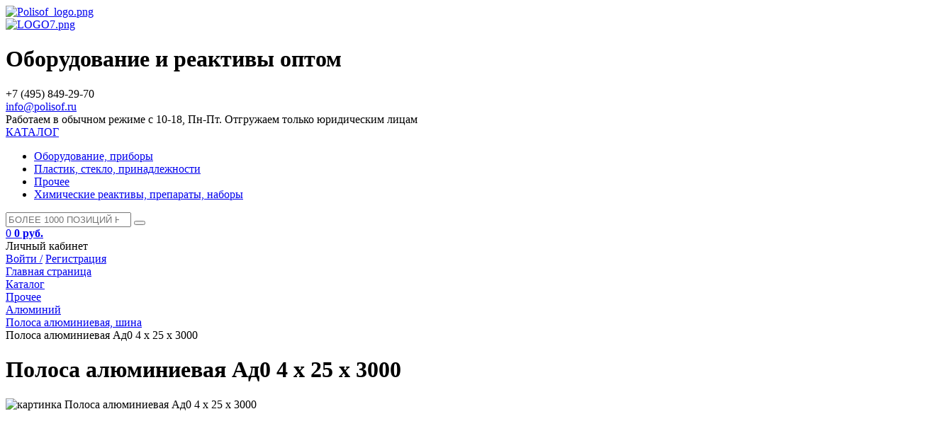

--- FILE ---
content_type: text/html; charset=windows-1251
request_url: https://polisof.ru/catalog/145/polosa_alyuminievaya_ad0_4_x_25_x_3000/
body_size: 15180
content:
<!DOCTYPE html>
<html xml:lang="ru" lang="ru">
<head>
	<meta http-equiv="X-UA-Compatible" content="IE=edge" />
	<meta name="viewport" content="user-scalable=no, initial-scale=1.0, maximum-scale=1.0, width=device-width">
	<link rel="shortcut icon" type="image/x-icon" href="/favicon.ico" />
	<meta http-equiv="Content-Type" content="text/html; charset=windows-1251" />
<meta name="robots" content="index, follow" />
<meta name="keywords" content="Полоса алюминиевая Ад0 4 x 25 x 3000, купить Полоса алюминиевая Ад0 4 x 25 x 3000, приобрести Полоса алюминиевая Ад0 4 x 25 x 3000, Полоса алюминиевая Ад0 4 x 25 x 3000 в различных цветах, Полоса алюминиевая Ад0 4 x 25 x 3000 от дистрибьютора" />
<meta name="description" content="Купить Полоса алюминиевая Ад0 4 x 25 x 3000 от производителя. Оптом, лучшая цена.  завод Polisof, производство Россия. Быстрая доставка по России и СНГ. +7 (495) 849-29-70" />
<link href="/bitrix/js/main/core/css/core.css?14932168253963" type="text/css"  rel="stylesheet" />
<link href="/bitrix/js/main/core/css/core_popup.css?149321682538446" type="text/css"  rel="stylesheet" />
<link href="/bitrix/templates/eshop_bootstrap_green/components/bitrix/catalog/default_new/style.css?1493216855697" type="text/css"  rel="stylesheet" />
<link href="/bitrix/templates/eshop_bootstrap_green/components/bitrix/catalog/default_new/bitrix/catalog.element/.default/style.css?149321685532592" type="text/css"  rel="stylesheet" />
<link href="/bitrix/components/bitrix/catalog.tabs/templates/.default/style.css?14932168151643" type="text/css"  rel="stylesheet" />
<link href="/bitrix/components/bitrix/sale.gift.product/templates/.default/style.css?149321682032099" type="text/css"  rel="stylesheet" />
<link href="/bitrix/components/bitrix/sale.gift.main.products/templates/.default/style.css?1493216820663" type="text/css"  rel="stylesheet" />
<link href="/bitrix/templates/eshop_bootstrap_green/components/bitrix/catalog/default_new/bitrix/catalog.element/.default/themes/blue/style.css?1493216855591" type="text/css"  rel="stylesheet" />
<link href="/bitrix/components/bitrix/catalog.recommended.products/templates/.default/style.css?149321681430136" type="text/css"  rel="stylesheet" />
<link href="/bitrix/components/bitrix/catalog.recommended.products/templates/.default/themes/blue/style.css?14932168144862" type="text/css"  rel="stylesheet" />
<link href="/bitrix/templates/eshop_bootstrap_green/colors.css?14932168551755" type="text/css"  data-template-style="true"  rel="stylesheet" />
<link href="/bitrix/css/main/bootstrap.css?1493216823141622" type="text/css"  data-template-style="true"  rel="stylesheet" />
<link href="/bitrix/css/main/font-awesome.css?149321682328777" type="text/css"  data-template-style="true"  rel="stylesheet" />
<link href="/bitrix/templates/eshop_bootstrap_green/fotorama/fotorama.css?149321685515124" type="text/css"  data-template-style="true"  rel="stylesheet" />
<link href="/bitrix/templates/eshop_bootstrap_green/fonts/icon/font/flaticon.css?14932168556875" type="text/css"  data-template-style="true"  rel="stylesheet" />
<link href="/bitrix/templates/eshop_bootstrap_green/fonts/font-awesome/css/font-awesome.css?149321685537478" type="text/css"  data-template-style="true"  rel="stylesheet" />
<link href="/bitrix/templates/eshop_bootstrap_green/components/bitrix/catalog.section.list/head-multilevel-catalog-menu/style.css?15828855564730" type="text/css"  data-template-style="true"  rel="stylesheet" />
<link href="/bitrix/templates/eshop_bootstrap_green/components/bitrix/search.title/visual_new/style.css?15828859644041" type="text/css"  data-template-style="true"  rel="stylesheet" />
<link href="/bitrix/templates/eshop_bootstrap_green/components/bitrix/sale.basket.basket.line/template_new/style.css?15828860084229" type="text/css"  data-template-style="true"  rel="stylesheet" />
<link href="/bitrix/components/bitrix/breadcrumb/templates/.default/style.css?1493216814563" type="text/css"  data-template-style="true"  rel="stylesheet" />
<link href="/bitrix/templates/eshop_bootstrap_green/components/bitrix/menu/bottom_menu/style.css?1493216855550" type="text/css"  data-template-style="true"  rel="stylesheet" />
<link href="/bitrix/components/bitrix/sale.basket.basket.line/templates/.default/style.css?14932168204229" type="text/css"  data-template-style="true"  rel="stylesheet" />
<link href="/bitrix/templates/eshop_bootstrap_green/styles.css?17412593267095" type="text/css"  data-template-style="true"  rel="stylesheet" />
<link href="/bitrix/templates/eshop_bootstrap_green/template_styles.css?174125932672746" type="text/css"  data-template-style="true"  rel="stylesheet" />
<script type="text/javascript">if(!window.BX)window.BX={message:function(mess){if(typeof mess=='object') for(var i in mess) BX.message[i]=mess[i]; return true;}};</script>
<script type="text/javascript">(window.BX||top.BX).message({'JS_CORE_LOADING':'Загрузка...','JS_CORE_NO_DATA':'- Нет данных -','JS_CORE_WINDOW_CLOSE':'Закрыть','JS_CORE_WINDOW_EXPAND':'Развернуть','JS_CORE_WINDOW_NARROW':'Свернуть в окно','JS_CORE_WINDOW_SAVE':'Сохранить','JS_CORE_WINDOW_CANCEL':'Отменить','JS_CORE_WINDOW_CONTINUE':'Продолжить','JS_CORE_H':'ч','JS_CORE_M':'м','JS_CORE_S':'с','JSADM_AI_HIDE_EXTRA':'Скрыть лишние','JSADM_AI_ALL_NOTIF':'Показать все','JSADM_AUTH_REQ':'Требуется авторизация!','JS_CORE_WINDOW_AUTH':'Войти','JS_CORE_IMAGE_FULL':'Полный размер'});</script>
<script type="text/javascript">(window.BX||top.BX).message({'LANGUAGE_ID':'ru','FORMAT_DATE':'DD.MM.YYYY','FORMAT_DATETIME':'DD.MM.YYYY HH:MI:SS','COOKIE_PREFIX':'BITRIX_SM','SERVER_TZ_OFFSET':'10800','SITE_ID':'s1','SITE_DIR':'/','USER_ID':'','SERVER_TIME':'1769187523','USER_TZ_OFFSET':'0','USER_TZ_AUTO':'Y','bitrix_sessid':'497669c65b27f147fa8c710e44bcf1f3'});</script>


<script type="text/javascript" src="/bitrix/js/main/core/core.js?1493216825112412"></script>
<script type="text/javascript" src="/bitrix/js/main/core/core_fx.js?149321682516538"></script>
<script type="text/javascript" src="/bitrix/js/main/jquery/jquery-1.8.3.min.js?149321682693636"></script>
<script type="text/javascript" src="/bitrix/js/main/core/core_ajax.js?149321682535454"></script>
<script type="text/javascript" src="/bitrix/js/main/core/core_popup.js?149321682542190"></script>
<script type="text/javascript" src="/bitrix/js/currency/core_currency.js?14932168252402"></script>
<script type="text/javascript">
					(function () {
						"use strict";

						var counter = function ()
						{
							var cookie = (function (name) {
								var parts = ("; " + document.cookie).split("; " + name + "=");
								if (parts.length == 2) {
									try {return JSON.parse(decodeURIComponent(parts.pop().split(";").shift()));}
									catch (e) {}
								}
							})("BITRIX_CONVERSION_CONTEXT_s1");

							if (! cookie || cookie.EXPIRE < BX.message("SERVER_TIME"))
							{
								var request = new XMLHttpRequest();
								request.open("POST", "/bitrix/tools/conversion/ajax_counter.php", true);
								request.setRequestHeader("Content-type", "application/x-www-form-urlencoded");
								request.send(
									"SITE_ID="      + encodeURIComponent(BX.message("SITE_ID")) + "&" +
									"sessid="       + encodeURIComponent(BX.bitrix_sessid())    + "&" +
									"HTTP_REFERER=" + encodeURIComponent(document.referrer)
								);
							}
						};

						if (window.frameRequestStart === true)
							BX.addCustomEvent("onFrameDataReceived", counter);
						else
							BX.ready(counter);
					})();
				</script>



<script type="text/javascript" src="/bitrix/templates/eshop_bootstrap_green/js/jquery.carouFredSel-5.6.4-packed.js?149321685532324"></script>
<script type="text/javascript" src="/bitrix/templates/eshop_bootstrap_green/js/swiper/dist/js/swiper.js?1493216855236987"></script>
<script type="text/javascript" src="/bitrix/templates/eshop_bootstrap_green/fotorama/fotorama.js?149321685539131"></script>
<script type="text/javascript" src="/bitrix/templates/eshop_bootstrap_green/components/bitrix/catalog.section.list/head-multilevel-catalog-menu/script.js?15828855567498"></script>
<script type="text/javascript" src="/bitrix/components/bitrix/search.title/script.js?14932168219472"></script>
<script type="text/javascript" src="/bitrix/templates/eshop_bootstrap_green/components/bitrix/sale.basket.basket.line/template_new/script.js?15828860085292"></script>
<script type="text/javascript" src="/bitrix/components/bitrix/sale.basket.basket.line/templates/.default/script.js?14932168205292"></script>
<script type="text/javascript" src="/bitrix/templates/eshop_bootstrap_green/components/bitrix/catalog/default_new/bitrix/catalog.element/.default/script.js?149321685576294"></script>
<script type="text/javascript" src="/bitrix/components/bitrix/catalog.tabs/templates/.default/script.js?14932168152101"></script>
<script type="text/javascript" src="/bitrix/components/bitrix/sale.gift.product/templates/.default/script.js?149321682032266"></script>
<script type="text/javascript" src="/bitrix/components/bitrix/sale.gift.main.products/templates/.default/script.js?14932168203763"></script>
<script type="text/javascript" src="/bitrix/components/bitrix/catalog.recommended.products/templates/.default/script.js?149321681431755"></script>

		<title>Каталог Полоса алюминиевая Ад0 4 x 25 x 3000</title>
    
    <script type="text/javascript">

$(document).ready(

function(){
    
    $('.login_body').hide();
        
    $('.profile').click (function(){
        
        $('.login_body').fadeIn();
            
        
        });
        
    $(document).mouseup(function (e){
        
        var div = $('.login_body'); // тут указываем ID элемента
		if (!div.is(e.target) // если клик был не по нашему блоку
		    && div.has(e.target).length === 0) { // и не по его дочерним элементам
		div.hide();
		}
        
        }); 
        
    $('.catalog-body').hide();
           
    $('.catalog-title').onmouseenter (function(){
        
        $('.catalog-body').show();
            
        
        }); 
    
    });
    
</script>

    
 
</head>
<body class="bx-background-image bx-blue" >
<div id="panel"></div>
<div class="bx-wrapper" id="bx_eshop_wrap">
	<header class="bx-header">
		<!--<div class="bx-header-section container">-->
        
<!--==================TOP-PANEL=====================================================-->			
            				
            
            
            <!--</div>
            
            
                       
            </div>
            </div> -->
            
            
<!--===============================END TOP-PANEL===========================================-->

<!--===============================header-container========================================-->            
            
            <div class="header-container">
            
             <div class="menu_m">
            
            <div class="contact_m">
                
                <a href="/catalog/?q=&s="><i class="fa fa-search"></i></a>
                <a href="/personal/cart/"><i class="fa fa-shopping-cart"></i></a>
                <a href="tel:+74958492980"><i class="flaticon-telephone-receiver"></i></a>
            
            </div>
            
            </div>
            
            
            
            
            <div class="header-container_wrap container">
				
                
					<div class="bx-logo">
						<a class="bx-logo-block hidden-xs" href="/">
							<img alt="Polisof_logo.png" src="/upload/medialibrary/177/1770f5221765a43e05126f3d5ec9d654.png" title="Polisof_logo.png" width="1024" height="515"><br>						</a>
						<a class="bx-logo-block hidden-lg hidden-md hidden-sm text-center" href="/">
							<img alt="LOGO7.png" src="/upload/medialibrary/adb/adbab9e60d4ecbd86af4f452e57f0772.png" title="LOGO7.png" width="301" height="86"><br>						</a>
					</div>
                    
                    <div class="bx-title">
                    <h1>
                    
                    Оборудование и реактивы оптом
                    
                    
                    
                    </h1>
                    
                    
                    
                    
                    
                    </div>
                    
				
                <div class="top-panel_search">
            
           
									
            
            
            </div>
                
                
                
                <!--<div class="header-topnav">-->
                                
                
                
                             
				
                
               <!-- </div>-->
                
                
                
                <div class="top-panel_login2">
                
           <div class="top-panel_tel">
            
					<div class="bx-inc-orginfo">
						<div>
							<span class="bx-inc-orginfo-phone">
                            <!--<i class="flaticon-smartphone"></i>-->  
                            +7 (495) 849-29-70<br>
 <a href="mailto:info@polisof.ru">info@polisof.ru</a><br></span>
						</div>
					</div>
                    
                    <div class="bx-worktime">
						<div class="bx-worktime-prop">
													</div>
					</div>   
                    
				
                    
            
            </div>     
             
                
                
                
            
            


                       
            
            
            
            </div>
                
                
                
                
                </div>
                
                
            </div>    
			</div>
            
<!--==================END header-container ====================-->

<div class="work">Работаем в обычном режиме с 10-18, Пн-Пт. Отгружаем только юридическим лицам</div>

<div class="header-menu-container" style="position: relative;">




            <div class="header-menu-container_wrap container">
            
            <div class="multilevel-catalog-menu">
	<div class="catalog-menu-button">
		<a href="#">
                <i class="fa fa-bars"></i>
            <span class="catalog-menu-caption" style="font-size: 16px;">КАТАЛОГ</span>
        </a>
        
		<div class="ul-wrapper">
			<ul class="level-0">				<li id="bx_1847241719_2309" class="li-1"><a href="/catalog/2309/">Оборудование, приборы<span class="arrow"></span></a>				</li>				<li id="bx_1847241719_2306" class="li-1"><a href="/catalog/2306/">Пластик, стекло, принадлежности<span class="arrow"></span></a>				</li>				<li id="bx_1847241719_358" class="li-1"><a href="/catalog/358/">Прочее<span class="arrow"></span></a>				</li>				<li id="bx_1847241719_2316" class="li-1"><a href="/catalog/2316/">Химические реактивы, препараты, наборы<span class="arrow"></span></a>				</li></ul>		</div>
	</div>
</div>
            
            
            
            <div class="top-panel_search">
                            
            
        <div id="search" class="bx-searchtitle">
	<form action="/catalog/">
		<div class="bx-input-group">
			<input id="title-search-input" type="search" name="q" value="" placeholder="БОЛЕЕ 1000 ПОЗИЦИЙ НА СКЛАДЕ!" autocomplete="off" class="bx-form-control"/>
			<span class="bx-input-group-btn">
				<button class="btn btn-default" type="submit" name="s">
                <i class="fa fa-search"></i><!--<i class="flaticon-magnification-lens"></i>-->
                </button>
			</span>
		</div>
	</form>
</div>
<script>
	BX.ready(function(){
		new JCTitleSearch({
			'AJAX_PAGE' : '/catalog/145/polosa_alyuminievaya_ad0_4_x_25_x_3000/',
			'CONTAINER_ID': 'search',
			'INPUT_ID': 'title-search-input',
			'MIN_QUERY_LEN': 2
		});
	});
</script>

        
                
                
                             
				
                
                </div>
                
                
               <div class="top-panel_login2">
                
               
             
                
                
                
            
            <script>
var bx_basketFKauiI = new BitrixSmallCart;
</script>
<div id="bx_basketFKauiI" class="bx-basket bx-opener"><!--'start_frame_cache_bx_basketFKauiI'--><div class="bx-hdr-profile">

	<div class="bx-basket-block2">
    
    <a href="/personal/cart/">
    
    <span class="count"> 0 </span><!--<i class="fa fa-shopping-cart"></i><i class="flaticon-shopping-cart"></i>--> 
			 <i class="flaticon-shopping-cart"></i>			<!--<br />-->
			<span class="sum">
													<strong>0 руб.</strong>
							</span>
			            
            </a>
            
				</div>
    
    <div class="profile">Личный кабинет
    
    	<div class="bx-basket-block1 login_body">
		<!--<i class="fa fa-user"></i>-->
					<a href="/login/?backurl=/">Войти /</a>
			<a href="/login/?register=yes">Регистрация</a>
			</div>
</div>
    
    
</div><!--'end_frame_cache_bx_basketFKauiI'--></div>
<script type="text/javascript">
	bx_basketFKauiI.siteId       = 's1';
	bx_basketFKauiI.cartId       = 'bx_basketFKauiI';
	bx_basketFKauiI.ajaxPath     = '/bitrix/components/bitrix/sale.basket.basket.line/ajax.php';
	bx_basketFKauiI.templateName = 'template_new';
	bx_basketFKauiI.arParams     =  {'PATH_TO_BASKET':'/personal/cart/','PATH_TO_PERSONAL':'/personal/','SHOW_PERSONAL_LINK':'N','SHOW_NUM_PRODUCTS':'Y','SHOW_TOTAL_PRICE':'Y','SHOW_PRODUCTS':'N','POSITION_FIXED':'N','SHOW_AUTHOR':'Y','PATH_TO_REGISTER':'/login/','PATH_TO_PROFILE':'/personal/','COMPONENT_TEMPLATE':'.default','PATH_TO_ORDER':'/personal/order/make/','SHOW_EMPTY_VALUES':'Y','HIDE_ON_BASKET_PAGES':'N','CACHE_TYPE':'A','SHOW_DELAY':'Y','SHOW_NOTAVAIL':'Y','SHOW_SUBSCRIBE':'Y','SHOW_IMAGE':'Y','SHOW_PRICE':'Y','SHOW_SUMMARY':'Y','POSITION_VERTICAL':'top','POSITION_HORIZONTAL':'right','AJAX':'N','~PATH_TO_BASKET':'/personal/cart/','~PATH_TO_PERSONAL':'/personal/','~SHOW_PERSONAL_LINK':'N','~SHOW_NUM_PRODUCTS':'Y','~SHOW_TOTAL_PRICE':'Y','~SHOW_PRODUCTS':'N','~POSITION_FIXED':'N','~SHOW_AUTHOR':'Y','~PATH_TO_REGISTER':'/login/','~PATH_TO_PROFILE':'/personal/','~COMPONENT_TEMPLATE':'.default','~PATH_TO_ORDER':'/personal/order/make/','~SHOW_EMPTY_VALUES':'Y','~HIDE_ON_BASKET_PAGES':'N','~CACHE_TYPE':'A','~SHOW_DELAY':'Y','~SHOW_NOTAVAIL':'Y','~SHOW_SUBSCRIBE':'Y','~SHOW_IMAGE':'Y','~SHOW_PRICE':'Y','~SHOW_SUMMARY':'Y','~POSITION_VERTICAL':'top','~POSITION_HORIZONTAL':'right','~AJAX':'N','cartId':'bx_basketFKauiI'}; // TODO \Bitrix\Main\Web\Json::encode
	bx_basketFKauiI.closeMessage = 'Скрыть';
	bx_basketFKauiI.openMessage  = 'Раскрыть';
	bx_basketFKauiI.activate();
</script>


                       
            
            
            
            </div>
                
                
                
            
            
            </div>
            
</div>


<!--==================Slider ===============================-->



   



</div>


<!--==================End Slider ===========================-->
       
            
			<!--<div class="row">
				<div class="col-md-12 hidden-xs">-->
					


				<!--</div>
			</div>-->
						<!--<div class="row">
				<div class="col-lg-12">-->
									<!--</div>
			</div>-->
			
						<div class="container">
             <div class="bx-breadcrumb">
			<div class="bx-breadcrumb-item" id="bx_breadcrumb_0" itemscope="" itemtype="http://data-vocabulary.org/Breadcrumb" itemref="bx_breadcrumb_1">
				
				<a href="/" title="Главная страница" itemprop="url">
					<span itemprop="title">Главная страница</span>
				</a>
			</div>
			<div class="bx-breadcrumb-item" id="bx_breadcrumb_1" itemscope="" itemtype="http://data-vocabulary.org/Breadcrumb" itemprop="child" itemref="bx_breadcrumb_2">
				<i class="fa fa-angle-right"></i>
				<a href="/catalog/" title="Каталог" itemprop="url">
					<span itemprop="title">Каталог</span>
				</a>
			</div>
			<div class="bx-breadcrumb-item" id="bx_breadcrumb_2" itemscope="" itemtype="http://data-vocabulary.org/Breadcrumb" itemprop="child" itemref="bx_breadcrumb_3">
				<i class="fa fa-angle-right"></i>
				<a href="/catalog/358/" title="Прочее" itemprop="url">
					<span itemprop="title">Прочее</span>
				</a>
			</div>
			<div class="bx-breadcrumb-item" id="bx_breadcrumb_3" itemscope="" itemtype="http://data-vocabulary.org/Breadcrumb" itemprop="child" itemref="bx_breadcrumb_4">
				<i class="fa fa-angle-right"></i>
				<a href="/catalog/117/" title="Алюминий" itemprop="url">
					<span itemprop="title">Алюминий</span>
				</a>
			</div>
			<div class="bx-breadcrumb-item" id="bx_breadcrumb_4" itemscope="" itemtype="http://data-vocabulary.org/Breadcrumb" itemprop="child">
				<i class="fa fa-angle-right"></i>
				<a href="/catalog/145/" title="Полоса алюминиевая, шина" itemprop="url">
					<span itemprop="title">Полоса алюминиевая, шина</span>
				</a>
			</div>
			<div class="bx-breadcrumb-item">
				<i class="fa fa-angle-right"></i>
				<span>Полоса алюминиевая Ад0 4 x 25 x 3000</span>
			</div><div style="clear:both"></div></div>				
			
			<!--<h1 class="bx-title dbg_title" id="pagetitle">Полоса алюминиевая Ад0 4 x 25 x 3000</h1>-->
			            </div>
		<!--</div>-->
	</header>

	<div class="workarea">
		<div class="container">
			<div class="content">
            
							<div class="bx-content ">
<div style="display: table; width: 100%;">




<div style="display: table-cell;">

<div class="row">
	<div class="col-xs-12">
<div class="bx_item_detail bx_blue" id="bx_117848907_872">
<style>
h1.bx-title {display: none !important;}


</style>
<div class="bx_item_title"><h1><span>Полоса алюминиевая Ад0 4 x 25 x 3000</span></h1></div>
	<div class="bx_item_container">
		<div class="bx_lt">

<div class="bx_item_slider" id="bx_117848907_872_big_slider">
	<div class="bx_bigimages" id="bx_117848907_872_bigimg_cont">
	<div class="bx_bigimages_imgcontainer">
	<span class="bx_bigimages_aligner"><img id="bx_117848907_872_pict" src="/bitrix/templates/eshop_bootstrap_green/components/bitrix/catalog/default_new/bitrix/catalog.element/.default/images/no_photo.png" alt="картинка Полоса алюминиевая Ад0 4 x 25 x 3000" title="картинка Полоса алюминиевая Ад0 4 x 25 x 3000 являющийся официальным дистрибьютором в России "></span>
	<div class="bx_stick average left top" style="display:none;" id="bx_117848907_872_sticker" title=""></div>
	</div>
	</div>
	
    <div class="bx_slider_conteiner" id="bx_117848907_872_slider_cont">
	
    <div class="bx_slider_scroller_container">
    
	<div class="bx_slide">
    
	<ul style="width: 100%;" id="bx_117848907_872_slider_list">


	
    <li data-value="" style="width: 20%; padding-top: 20%;"><span class="cnt"><span class="cnt_item" style="background-image:url('/bitrix/templates/eshop_bootstrap_green/components/bitrix/catalog/default_new/bitrix/catalog.element/.default/images/no_photo.png');"></span></span></li>
    


	</ul>
    
	</div>
    
	<div class="bx_slide_left" id="bx_117848907_872_slider_left" style="display: none;"></div>
	<div class="bx_slide_right" id="bx_117848907_872_slider_right" style="display: none;"></div>
	</div>
	
    </div>
    
</div>

		</div>
		<div class="bx_rt">






<div class="item_info_preview">
<p>Полоса алюминиевая Ад0 4 x 25 x 3000</p></div>


<div class="item_price">
	<div class="item_current_price" id="bx_117848907_872_price">250 руб.</div>


	<div class="item_economy_price" id="bx_117848907_872_price_discount" style="display: none"></div>
	<div class="item_old_price" id="bx_117848907_872_old_price" style="display: none"></div>



<div class="bx_optionblock">
	</div>


</div>



<!--<div class="item_info_section">
</div>-->
<div class="item_info_section">
		<p id="bx_117848907_872_basis_price" class="item_section_name_gray">Цена 250 руб. за 1 шт</p>
	<span class="item_section_name_gray">Количество</span>
	<div class="item_buttons vam">
		<span class="item_buttons_counter_block1">
			<a href="javascript:void(0)" class="bx_bt_button_type_2 bx_small bx_fwb" id="bx_117848907_872_quant_down">-</a>
			<input id="bx_117848907_872_quantity" type="text" class="tac transparent_input" value="1">
			<a href="javascript:void(0)" class="bx_bt_button_type_2 bx_small bx_fwb" id="bx_117848907_872_quant_up">+</a>
			<span class="bx_cnt_desc" id="bx_117848907_872_quant_measure">шт</span>
		</span>
		<span class="item_buttons_counter_block2" id="bx_117848907_872_basket_actions" style="display: ;">
			<a href="javascript:void(0);" class="bx_big bx_bt_button bx_cart" id="bx_117848907_872_buy_link"><span></span>Заказать</a>
		</span>
		<span id="bx_117848907_872_not_avail" class="bx_notavailable" style="display: none;">Нет в наличии</span>
	</div>
</div>
			
<span class="item_buttons_counter_block6">
    
        
    
    </span>            
            
            <div class="clb"></div>
            
            
            <div id="cat_tab_helb5C" class="bx-catalog-tab-section-container">
	<ul class="bx-catalog-tab-list" style="left: 0px;">
		<li id="cat_tab_helb5CTAB1"><span>Полное описание</span></li>	</ul>
	<div class="bx-catalog-tab-body-container">
		<div class="bx-catalog-tab-container">
			<div id="cat_tab_helb5CTAB1_cont" class="tab-off"><div class="item_info_section">Полоса алюминиевая Ад0 4 x 25 x 3000<br />
<br />
Шина алюминиевая является разновидностью алюминиевого проката. Данное изделие представляет собой полосу из алюминия и его сплавов толщиной от 3 мм до 15 мм при ширине от 10 мм до 515 мм.<br />
<br />
 Технология производства<br />
<br />
шина алюминиеваяПолоса алюминиевая изготавливается на металлургических комбинатах из слитков, прошедших гомогенизирующий отжиг. После отжига слитки подвергаются обработке в станах по технологии горячего проката. Полученная в результате горячей деформации заготовка подвергается дальнейшей обработке: холодному прокату, термическому воздействию, отделке поверхности.<br />
<br />
 Классификация <br />
<br />
По механическим свойствам данные изделия цветного металлопроката подразделяется на две категории:<br />
<br />
Продукция стандартной прочности;<br />
Изделия повышенной прочности, которые маркируются литерами «ПП».<br />
Алюминиевая шина также имеет градацию по состоянию металла, что отражается в маркировке:<br />
<br />
Изделие, отожженное для увеличения пластичности &#40;маркировка – М&#41;;<br />
Продукция, закаленная с последующим искусственным состариванием &#40;маркировка – Т1&#41;;<br />
Изделие, закаленное и подвергнутое естественному старению &#40;маркировка – Т&#41;;<br />
Не полностью закаленная продукция, прошедшая искусственное или естественное состаривание &#40;маркировка – Т5 и Т4&#41;;<br />
Изделия, не подвергавшиеся термической обработке, не маркируются.<br />
Очень важный параметр оценки алюминиевой полосы – точность изготовления. По этому параметру различают:<br />
<br />
Продукцию нормальной точности &#40;Н&#41;;<br />
Изделие повышенной точности &#40;П&#41;;<br />
Продукцию высшей точности &#40;В&#41;.<br />
 <br />
Область применения<br />
<br />
Самым крупным потребителем алюминиевой полосы является энергетическая отрасль и электротехника. В этих сферах шина применяется для изготовления токопроводящих шин и различного оборудования. В строительстве алюминиевая полоса применяется для стыковки алюминиевых листов. Используется этот вид проката и как самостоятельный декоративный элемент при отделке интерьера автомобиля и жилых помещений.</div></div>		</div>
	</div>
</div>
<script type="text/javascript">
var catalogTabs_cat_tab_helb5C = new JCCatalogTabs({'activeTabId':'TAB1','tabsContId':'cat_tab_helb5C','tabList':['TAB1']});
</script>
            
            
            
            
            
            
		</div>

		<div class="bx_md">
<div class="item_info_section">
<!--'start_frame_cache_6zLbbW'-->
	<span id="sale_gift_product_608800621" class="sale_gift_product_container"></span>

	<script type="text/javascript">
		BX.ready(function(){

			var currentProductId = 872;
			var giftAjaxData = {
				'parameters':'[base64]/[base64].6b108fd92071b353e2b353ab7394caca2e69f000c49b6585cb2718e7a715e971',
				'template': '.default.d63860256dd284b2fb3cd718329291cea81da0cd328e5d2ed0ef132417c17594',
				'site_id': 's1'
			};

			bx_sale_gift_product_load(
				'sale_gift_product_608800621',
				giftAjaxData
			);

			BX.addCustomEvent('onCatalogStoreProductChange', function(offerId){
				if(currentProductId == offerId)
				{
					return;
				}
				currentProductId = offerId;
				bx_sale_gift_product_load(
					'sale_gift_product_608800621',
					giftAjaxData,
					{offerId: offerId}
				);
			});
		});
	</script>

	<!--'end_frame_cache_6zLbbW'--><!--'start_frame_cache_KSBlai'--><div id="sale_gift_main_products_1739303018" class="bx_sale_gift_main_products bx_blue">
</div>
<script type="text/javascript">
BX(function () {
	BX.Sale['GiftMainProductsClass_dHPVd2'] = new BX.Sale.GiftMainProductsClass({
		contextAjaxData:  {
			parameters:'YTo0Nzp7czoxODoiUEFHRV9FTEVNRU5UX0NPVU5UIjtzOjE6IjMiO3M6MTE6IkJMT0NLX1RJVExFIjtzOjQ4OiLC++Hl8Ojy5SDu5OjtIOjnIPLu4uDw7uIsIPfy7uH7IO/u6/P36PL8IO/[base64]/[base64].8c0a8a97349a641397167e23c8ebc9168b5575ca0243a272871bbad73e516b53',
			template: '.default.db513f322f6d627e26c975f7ab6467f4205d5b41a6be0c5c3007ecdd19805bf8',
			site_id: 's1'
		},
		injectId:  'sale_gift_main_products_1739303018',
		mainProductState:  'YToyOntpOjA7YTowOnt9aToxO2E6MDp7fX0=.658c1f767b366cd76077c15022b2b956a4df27eb2a89d6fbe99946193c269b2b',
		isGift:  false,
		productId:  872,
		offerId: 872	});
});
BX.message({});
</script>
<!--'end_frame_cache_KSBlai'--></div>






		</div>
		<div class="bx_rb">
        
                
        


             
        
        
<!--<div class="item_info_section">
	<div class="bx_item_description">
		<div class="bx_item_section_name_gray" style="border-bottom: 1px solid #f2f2f2;">Полное описание</div>
<p>Полоса алюминиевая Ад0 4 x 25 x 3000<br />
<br />
Шина алюминиевая является разновидностью алюминиевого проката. Данное изделие представляет собой полосу из алюминия и его сплавов толщиной от 3 мм до 15 мм при ширине от 10 мм до 515 мм.<br />
<br />
 Технология производства<br />
<br />
шина алюминиеваяПолоса алюминиевая изготавливается на металлургических комбинатах из слитков, прошедших гомогенизирующий отжиг. После отжига слитки подвергаются обработке в станах по технологии горячего проката. Полученная в результате горячей деформации заготовка подвергается дальнейшей обработке: холодному прокату, термическому воздействию, отделке поверхности.<br />
<br />
 Классификация <br />
<br />
По механическим свойствам данные изделия цветного металлопроката подразделяется на две категории:<br />
<br />
Продукция стандартной прочности;<br />
Изделия повышенной прочности, которые маркируются литерами «ПП».<br />
Алюминиевая шина также имеет градацию по состоянию металла, что отражается в маркировке:<br />
<br />
Изделие, отожженное для увеличения пластичности &#40;маркировка – М&#41;;<br />
Продукция, закаленная с последующим искусственным состариванием &#40;маркировка – Т1&#41;;<br />
Изделие, закаленное и подвергнутое естественному старению &#40;маркировка – Т&#41;;<br />
Не полностью закаленная продукция, прошедшая искусственное или естественное состаривание &#40;маркировка – Т5 и Т4&#41;;<br />
Изделия, не подвергавшиеся термической обработке, не маркируются.<br />
Очень важный параметр оценки алюминиевой полосы – точность изготовления. По этому параметру различают:<br />
<br />
Продукцию нормальной точности &#40;Н&#41;;<br />
Изделие повышенной точности &#40;П&#41;;<br />
Продукцию высшей точности &#40;В&#41;.<br />
 <br />
Область применения<br />
<br />
Самым крупным потребителем алюминиевой полосы является энергетическая отрасль и электротехника. В этих сферах шина применяется для изготовления токопроводящих шин и различного оборудования. В строительстве алюминиевая полоса применяется для стыковки алюминиевых листов. Используется этот вид проката и как самостоятельный декоративный элемент при отделке интерьера автомобиля и жилых помещений.</p>	</div>
</div>-->
		</div>
        
        
        
<div class="bx_lb">
<div class="tac ovh">
</div>
<div class="tab-section-container">
</div>
		</div>
			<div style="clear: both;"></div>
	</div>
	<div class="clb"></div>
</div><script type="text/javascript">
var obbx_117848907_872 = new JCCatalogElement({'CONFIG':{'USE_CATALOG':true,'SHOW_QUANTITY':true,'SHOW_PRICE':true,'SHOW_DISCOUNT_PERCENT':true,'SHOW_OLD_PRICE':true,'DISPLAY_COMPARE':false,'MAIN_PICTURE_MODE':'POPUP','SHOW_BASIS_PRICE':true,'ADD_TO_BASKET_ACTION':['BUY'],'SHOW_CLOSE_POPUP':false,'USE_STICKERS':true},'VISUAL':{'ID':'bx_117848907_872'},'PRODUCT_TYPE':'1','PRODUCT':{'ID':'872','PICT':{'SRC':'/bitrix/templates/eshop_bootstrap_green/components/bitrix/catalog/default_new/bitrix/catalog.element/.default/images/no_photo.png','WIDTH':'150','HEIGHT':'150'},'NAME':'Полоса алюминиевая Ад0 4 x 25 x 3000','SUBSCRIPTION':true,'PRICE':{'VALUE_NOVAT':'250','PRINT_VALUE_NOVAT':'250 руб.','VALUE_VAT':'250','PRINT_VALUE_VAT':'250 руб.','VATRATE_VALUE':'0','PRINT_VATRATE_VALUE':'0 руб.','DISCOUNT_VALUE_NOVAT':'250','PRINT_DISCOUNT_VALUE_NOVAT':'250 руб.','DISCOUNT_VALUE_VAT':'250','PRINT_DISCOUNT_VALUE_VAT':'250 руб.','DISCOUNT_VATRATE_VALUE':'0','PRINT_DISCOUNT_VATRATE_VALUE':'0 руб.','CURRENCY':'RUB','PRICE_ID':'1','ID':'810','CAN_ACCESS':'Y','CAN_BUY':'Y','MIN_PRICE':'Y','VALUE':'250','PRINT_VALUE':'250 руб.','DISCOUNT_VALUE':'250','PRINT_DISCOUNT_VALUE':'250 руб.','DISCOUNT_DIFF':'0','DISCOUNT_DIFF_PERCENT':'0','PRINT_DISCOUNT_DIFF':'0 руб.'},'BASIS_PRICE':{'VALUE_NOVAT':'250','PRINT_VALUE_NOVAT':'250 руб.','VALUE_VAT':'250','PRINT_VALUE_VAT':'250 руб.','VATRATE_VALUE':'0','PRINT_VATRATE_VALUE':'0 руб.','DISCOUNT_VALUE_NOVAT':'250','PRINT_DISCOUNT_VALUE_NOVAT':'250 руб.','DISCOUNT_VALUE_VAT':'250','PRINT_DISCOUNT_VALUE_VAT':'250 руб.','DISCOUNT_VATRATE_VALUE':'0','PRINT_DISCOUNT_VATRATE_VALUE':'0 руб.','CURRENCY':'RUB','PRICE_ID':'1','ID':'810','CAN_ACCESS':'Y','CAN_BUY':'Y','MIN_PRICE':'Y','VALUE':'250','PRINT_VALUE':'250 руб.','DISCOUNT_VALUE':'250','PRINT_DISCOUNT_VALUE':'250 руб.','DISCOUNT_DIFF':'0','DISCOUNT_DIFF_PERCENT':'0','PRINT_DISCOUNT_DIFF':'0 руб.'},'SLIDER_COUNT':'1','SLIDER':[{'SRC':'/bitrix/templates/eshop_bootstrap_green/components/bitrix/catalog/default_new/bitrix/catalog.element/.default/images/no_photo.png','WIDTH':'150','HEIGHT':'150'}],'CAN_BUY':true,'CHECK_QUANTITY':false,'QUANTITY_FLOAT':false,'MAX_QUANTITY':'0','STEP_QUANTITY':'1'},'BASKET':{'ADD_PROPS':true,'QUANTITY':'quantity','PROPS':'prop','EMPTY_PROPS':true,'BASKET_URL':'/personal/cart/','ADD_URL_TEMPLATE':'/catalog/145/polosa_alyuminievaya_ad0_4_x_25_x_3000/?action=ADD2BASKET&id=#ID#','BUY_URL_TEMPLATE':'/catalog/145/polosa_alyuminievaya_ad0_4_x_25_x_3000/?action=BUY&id=#ID#'}});
BX.message({
	ECONOMY_INFO_MESSAGE: '(Экономия в цене - #ECONOMY#)',
	BASIS_PRICE_MESSAGE: 'Цена #PRICE# за 1 #MEASURE#',
	TITLE_ERROR: 'Ошибка',
	TITLE_BASKET_PROPS: 'Свойства товара, добавляемые в корзину',
	BASKET_UNKNOWN_ERROR: 'Неизвестная ошибка при добавлении товара в корзину',
	BTN_SEND_PROPS: 'Выбрать',
	BTN_MESSAGE_BASKET_REDIRECT: 'Перейти в корзину',
	BTN_MESSAGE_CLOSE: 'Закрыть',
	BTN_MESSAGE_CLOSE_POPUP: 'Продолжить покупки',
	TITLE_SUCCESSFUL: 'Товар добавлен в корзину',
	COMPARE_MESSAGE_OK: 'Товар добавлен в список сравнения',
	COMPARE_UNKNOWN_ERROR: 'При добавлении товара в список сравнения произошла ошибка',
	COMPARE_TITLE: 'Сравнение товаров',
	BTN_MESSAGE_COMPARE_REDIRECT: 'Перейти в список сравнения',
	PRODUCT_GIFT_LABEL: 'Подарок',
	SITE_ID: 's1'
});
</script>	<script type="text/javascript">
		BX.Currency.setCurrencies([{'CURRENCY':'EUR','FORMAT':{'FORMAT_STRING':'&euro;#','DEC_POINT':'.','THOUSANDS_SEP':',','DECIMALS':2,'THOUSANDS_VARIANT':'C','HIDE_ZERO':'Y'}},{'CURRENCY':'RUB','FORMAT':{'FORMAT_STRING':'# руб.','DEC_POINT':'.','THOUSANDS_SEP':' ','DECIMALS':2,'THOUSANDS_VARIANT':'S','HIDE_ZERO':'Y'}},{'CURRENCY':'UAH','FORMAT':{'FORMAT_STRING':'# грн.','DEC_POINT':'.','THOUSANDS_SEP':' ','DECIMALS':2,'THOUSANDS_VARIANT':'S','HIDE_ZERO':'Y'}},{'CURRENCY':'USD','FORMAT':{'FORMAT_STRING':'$#','DEC_POINT':'.','THOUSANDS_SEP':',','DECIMALS':2,'THOUSANDS_VARIANT':'C','HIDE_ZERO':'Y'}}]);
	</script>
<script type="text/javascript">
BX.ready(BX.defer(function(){
	if (!!window.obbx_117848907_872)
	{
		window.obbx_117848907_872.allowViewedCount(true);
	}
}));
</script>	</div>
	</div>
</div>


</div>
  <!--<div class="sidebar col-md-31 col-sm-4">--> 

 </div></div></div><!--// sidebar -->  <!--//content--> 
                        
 

<!--//container bx-content-seection--> <!--//workarea-->
<div class="bx-footer">
	
    <!--<div class="bx-footer-line">
		<div class="bx-footer-section container">
			 		</div>
	</div>-->
    
    
	 <!--<div class="bx-footer-section container bx-center-section">-->
	<div class="container">
		<div class="footer-1">
			<!--<h5>Инстаграм</h5>-->
            
            <!-- Инстаграм -->
<!--<iframe src='/inwidget/index.php?width=800&inline=6&view=6&toolbar=false' scrolling='no' frameborder='no' style='border:none;overflow:hidden;'></iframe>-->
<!--<iframe src='/inwidget/index.php?width=350&height=250&inline=3&view=6&toolbar=false' scrolling='no' frameborder='no' style='border:none; overflow:hidden; width: 350px; height: 250px; background: none;'></iframe>--> 
            
            
		</div>
		<div class="footer-2">
			<!--<h5>Kupilka</h5>-->
			  		</div>
		<div class="footer-3">
			<!--<h5>Тэги</h5>-->
			 		</div>
		 <!--------------------------о магазине---------------------------------------------------------------------------------> <!--<div class="col-sm-5 col-md-3 col-md-push-6">
					<h4 class="bx-block-title">О магазине</h4>
					<nav class="bx-inclinksfooter-container">
	<ul class="bx-inclinksfooter-list">
									<li class="bx-inclinksfooter-item"><a href="/">ГЛАВНАЯ</a></li>
												<li class="bx-inclinksfooter-item"><a href="/catalog/">ПРОДУКЦИЯ</a></li>
												<li class="bx-inclinksfooter-item"><a href="/catalog/81/">УСЛУГИ</a></li>
												<li class="bx-inclinksfooter-item"><a href="/about/contacts/">КОНТАКТЫ</a></li>
						</ul>
</nav>-->
	</div>
	 <!----------------------------------end о магазине------------------------------------------------------------------------------------> <!----------------------------catalog title-------------------------------------------------------------------------------------------> <!--<div class="col-sm-5 col-md-3">
					<h4 class="bx-block-title">Каталог товаров</h4>
					<nav class="bx-inclinksfooter-container">
	<ul class="bx-inclinksfooter-list">
									<li class="bx-inclinksfooter-item"><a href="/catalog/2309/">Оборудование, приборы</a></li>
																																																																																																																																																																																																																																																																																																																																																																																																																																																																																																																																																																																																																																																																																																																																																																																																																																																																																																																																																																																																																																																																																																																																																																																																																																																																																																																																																																																																																																																																																																																																																																																		<li class="bx-inclinksfooter-item"><a href="/catalog/2306/">Пластик, стекло, принадлежности</a></li>
																																																																																																																																																																																																																																																																																																																																																																																																																																																																																																																																																																																																																																																																																																																									<li class="bx-inclinksfooter-item"><a href="/catalog/358/">Прочее</a></li>
																																																																																																																																																																																																																																																																																																																																																																																																																																																																																																																																																																																																																																																																																																																																																																																																																																																																																																																																																																																																																																																																																																																																																																																																																																																																																																																																																																																																																																																																																																																																															<li class="bx-inclinksfooter-item"><a href="/catalog/2316/">Химические реактивы, препараты, наборы</a></li>
																																																																																																																																																																																																																																																																																																																																																																																																																																																																																																																					</ul>
</nav>				</div>--> <!------------------------------end catalog title-----------------------------------------------------------------------------------------> <!--------------------------------sender---------------------------------------------------------------------------------> <!--<div class="col-sm-5 col-md-3 col-md-push-3">
					<div style="padding: 20px;background:#eaeaeb">-->  <!--	</div>
					<div id="bx-composite-banner" style="padding-top: 20px"></div>
				</div>--> <!-----------------------------------end sender----------------------------------------------------------------------------------> <!---------------------------------footer logo-------------------------------------------------------------------------------> 
                <!--<div class="col-sm-5 col-md-3 col-md-pull-9">
					<div class="bx-inclogofooter">
						<div class="bx-inclogofooter-block">
							<a class="bx-inclogofooter-logo" href="">
								<img alt="LOGO7.png" src="/upload/medialibrary/adb/adbab9e60d4ecbd86af4f452e57f0772.png" title="LOGO7.png" width="301" height="86"><br>							</a>
						</div>
						<div class="bx-inclogofooter-block">
							<div class="bx-inclogofooter-tel">+7 (495) 849-29-70<br>
 <a href="mailto:info@polisof.ru">info@polisof.ru</a><br></div>
							<div class="bx-inclogofooter-worktime"></div>
						</div>
					</div>
				</div>-->
                
                <!----------------------------------end footer logo------------------------------------------------------------------------------>
	<div class="bx-footer-bottomline">
		<div class="bx-footer-section container">
			<div class="col-sm-6">
            
            Сайт polisof.ru носит исключительно информационный характер и ни при каких условиях не является публичной офертой. Для получения информации о наличии и стоимости представленных товаров и (или) услуг обращайтесь к менеджеру сайта по почте info@polisof.ru.
            
            
            
				 			</div>
			<div class="col-sm-6 bx-up">
            
                        
            
 <a href="javascript:void(0)" data-role="eshopUpButton"><i class="fa fa-caret-up"></i> Наверх</a>
 

<!-- Yandex.Metrika informer -->
<a href="https://metrika.yandex.ru/stat/?id=44515357&amp;from=informer"
target="_blank" rel="nofollow"><img src="https://informer.yandex.ru/informer/44515357/3_1_FFFFFFFF_EFEFEFFF_0_pageviews"
style="width:88px; height:31px; border:0;" alt="Яндекс.Метрика" title="Яндекс.Метрика: данные за сегодня (просмотры, визиты и уникальные посетители)" class="ym-advanced-informer" data-cid="44515357" data-lang="ru" /></a>
<!-- /Yandex.Metrika informer -->

<!-- Yandex.Metrika counter -->
<script type="text/javascript">
    (function (d, w, c) {
        (w[c] = w[c] || []).push(function() {
            try {
                w.yaCounter44515357 = new Ya.Metrika({
                    id:44515357,
                    clickmap:true,
                    trackLinks:true,
                    accurateTrackBounce:true
                });
            } catch(e) { }
        });

        var n = d.getElementsByTagName("script")[0],
            s = d.createElement("script"),
            f = function () { n.parentNode.insertBefore(s, n); };
        s.type = "text/javascript";
        s.async = true;
        s.src = "https://mc.yandex.ru/metrika/watch.js";

        if (w.opera == "[object Opera]") {
            d.addEventListener("DOMContentLoaded", f, false);
        } else { f(); }
    })(document, window, "yandex_metrika_callbacks");
</script>
<noscript><div><img src="https://mc.yandex.ru/watch/44515357" style="position:absolute; left:-9999px;" alt="" /></div></noscript>
<!-- /Yandex.Metrika counter -->
 
 
 
 
			</div>
		</div>
	</div>
</div>
<div class="col-xs-12 hidden-lg hidden-md hidden-sm">
	 <script>
var bx_basketT0kNhm = new BitrixSmallCart;
</script>
<div id="bx_basketT0kNhm" class="bx-basket-fixed right bottom"><!--'start_frame_cache_bx_basketT0kNhm'--><div class="bx-hdr-profile">
	<div class="bx-basket-block1">
		<!--<i class="fa fa-user"></i>-->
					<a href="/login/?backurl=/">Войти /</a>
			<a href="/login/?register=yes">Регистрация</a>
			</div>
	<div class="bx-basket-block2"><span class="count"> 0 </span><!--<i class="fa fa-shopping-cart"></i><i class="flaticon-shopping-cart"></i>--> 
			<a href="/personal/cart/"> <i class="flaticon-shopping-cart"></i></a>			<br class="hidden-xs"/>
			<span class="sum">
				на сумму									<strong>0 руб.</strong>
							</span>
							</div>
</div><!--'end_frame_cache_bx_basketT0kNhm'--></div>
<script type="text/javascript">
	bx_basketT0kNhm.siteId       = 's1';
	bx_basketT0kNhm.cartId       = 'bx_basketT0kNhm';
	bx_basketT0kNhm.ajaxPath     = '/bitrix/components/bitrix/sale.basket.basket.line/ajax.php';
	bx_basketT0kNhm.templateName = '.default';
	bx_basketT0kNhm.arParams     =  {'PATH_TO_BASKET':'/personal/cart/','PATH_TO_PERSONAL':'/personal/','PATH_TO_PROFILE':'/personal/','PATH_TO_REGISTER':'/login/','POSITION_FIXED':'Y','POSITION_HORIZONTAL':'right','POSITION_VERTICAL':'bottom','SHOW_AUTHOR':'Y','SHOW_NUM_PRODUCTS':'Y','SHOW_PERSONAL_LINK':'N','SHOW_PRODUCTS':'N','SHOW_TOTAL_PRICE':'Y','CACHE_TYPE':'A','PATH_TO_ORDER':'/personal/order/make/','HIDE_ON_BASKET_PAGES':'Y','SHOW_EMPTY_VALUES':'Y','SHOW_DELAY':'Y','SHOW_NOTAVAIL':'Y','SHOW_SUBSCRIBE':'Y','SHOW_IMAGE':'Y','SHOW_PRICE':'Y','SHOW_SUMMARY':'Y','AJAX':'N','~PATH_TO_BASKET':'/personal/cart/','~PATH_TO_PERSONAL':'/personal/','~PATH_TO_PROFILE':'/personal/','~PATH_TO_REGISTER':'/login/','~POSITION_FIXED':'Y','~POSITION_HORIZONTAL':'right','~POSITION_VERTICAL':'bottom','~SHOW_AUTHOR':'Y','~SHOW_NUM_PRODUCTS':'Y','~SHOW_PERSONAL_LINK':'N','~SHOW_PRODUCTS':'N','~SHOW_TOTAL_PRICE':'Y','~CACHE_TYPE':'A','~PATH_TO_ORDER':'/personal/order/make/','~HIDE_ON_BASKET_PAGES':'Y','~SHOW_EMPTY_VALUES':'Y','~SHOW_DELAY':'Y','~SHOW_NOTAVAIL':'Y','~SHOW_SUBSCRIBE':'Y','~SHOW_IMAGE':'Y','~SHOW_PRICE':'Y','~SHOW_SUMMARY':'Y','~AJAX':'N','cartId':'bx_basketT0kNhm'}; // TODO \Bitrix\Main\Web\Json::encode
	bx_basketT0kNhm.closeMessage = 'Скрыть';
	bx_basketT0kNhm.openMessage  = 'Раскрыть';
	bx_basketT0kNhm.activate();
</script></div>
 <!-- //bx-wrapper --> <script>
	BX.ready(function(){
		var upButton = document.querySelector('[data-role="eshopUpButton"]');
		BX.bind(upButton, "click", function(){
			var windowScroll = BX.GetWindowScrollPos();
			(new BX.easing({
				duration : 500,
				start : { scroll : windowScroll.scrollTop },
				finish : { scroll : 0 },
				transition : BX.easing.makeEaseOut(BX.easing.transitions.quart),
				step : function(state){
					window.scrollTo(0, state.scroll);
				},
				complete: function() {
				}
			})).animate();
		})
	});
</script><br>



